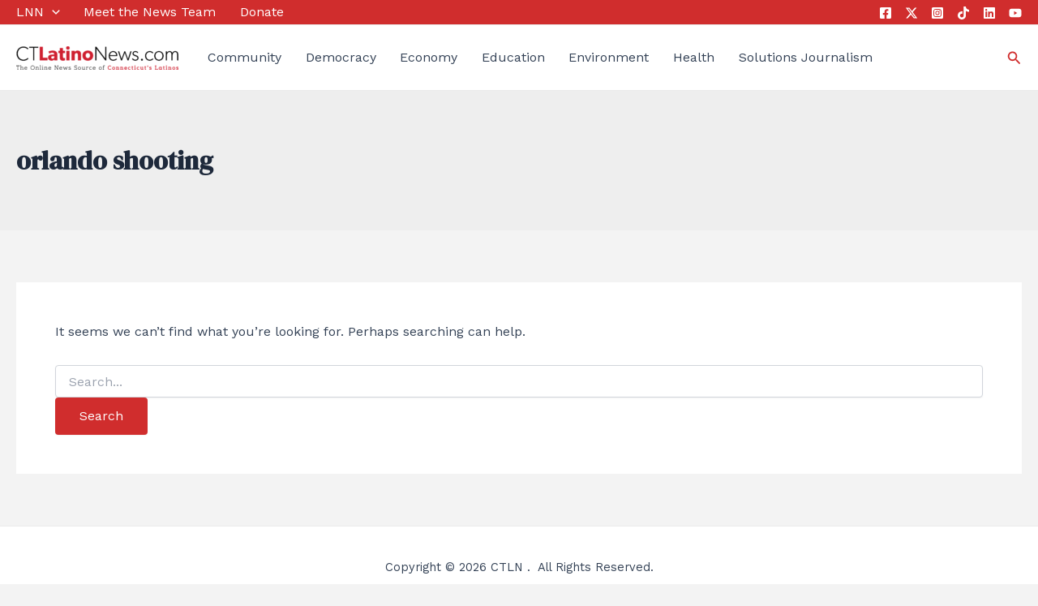

--- FILE ---
content_type: text/html; charset=utf-8
request_url: https://www.google.com/recaptcha/api2/aframe
body_size: 266
content:
<!DOCTYPE HTML><html><head><meta http-equiv="content-type" content="text/html; charset=UTF-8"></head><body><script nonce="dE_nRBJIXDvG4e2MI-298A">/** Anti-fraud and anti-abuse applications only. See google.com/recaptcha */ try{var clients={'sodar':'https://pagead2.googlesyndication.com/pagead/sodar?'};window.addEventListener("message",function(a){try{if(a.source===window.parent){var b=JSON.parse(a.data);var c=clients[b['id']];if(c){var d=document.createElement('img');d.src=c+b['params']+'&rc='+(localStorage.getItem("rc::a")?sessionStorage.getItem("rc::b"):"");window.document.body.appendChild(d);sessionStorage.setItem("rc::e",parseInt(sessionStorage.getItem("rc::e")||0)+1);localStorage.setItem("rc::h",'1769090960888');}}}catch(b){}});window.parent.postMessage("_grecaptcha_ready", "*");}catch(b){}</script></body></html>